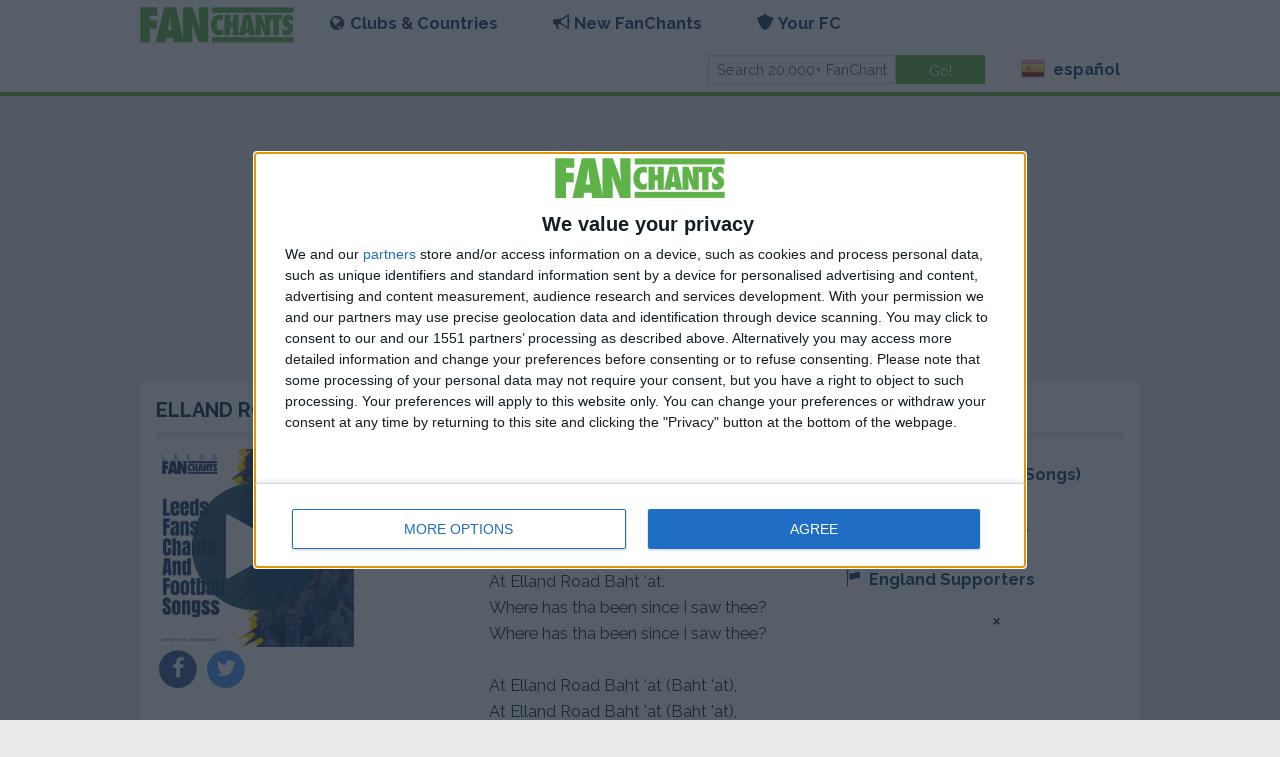

--- FILE ---
content_type: text/html; charset=utf-8
request_url: https://www.fanchants.com/es/football-songs/leeds-chants/elland-road-baht/
body_size: 7434
content:




<!DOCTYPE html>
<html class="no-js" lang="es">
  <head>
    <meta charset="utf-8"/>
    <meta name="viewport" content="width=device-width, initial-scale=1.0"/>
    <meta name="google-site-verification" content="VsW17WXHuvftg-4sXmRKOulOCVsFUVcbm_C_smGHqRg"/>
    <meta name="apple-itunes-app" content="app-id=375910081">

    <title>Elland Road Baht&#x27;at a Leeds United football song & LUFC chant lyrics</title>

    <link rel="author" href="https://plus.google.com/108933612266603103621">
    
    <link rel="shortcut icon" href="/static/img/favicon.png">
    <link href='//fonts.googleapis.com/css?family=Raleway:700,400' rel='stylesheet' type='text/css'>
    <link rel="stylesheet" type="text/css" href="/static/css/main.css?20230307174837"/>
    <script src="//code.jquery.com/jquery-2.2.4.min.js" integrity="sha256-BbhdlvQf/xTY9gja0Dq3HiwQF8LaCRTXxZKRutelT44="
            crossorigin="anonymous"></script>
    <script src="/static/js/main-min.js?20230307174837"></script>
    
        <script src='https://widgets.snack-projects.co.uk/gdpr/snack-cmp_v2.min.js' id='snack-cmp' async></script>
    
    
<meta name="description" content="Listen to Elland Road Baht&#x27;at football song free, Leeds United fan chant lyrics. A LUFC soccer chant." />
  <meta name="medium" content="video"/>
  <meta property="og:title" content="'Elland Road Baht&#x27;at' - Leeds United FanChants"/>
  <meta property="og:description" content="Only chorus but a cracker we should sing more ofton"/>
  <meta property="og:type" content="song"/>
  <meta property="og:url" content="https://www.fanchants.com/es/football-songs/leeds-chants/elland-road-baht/"/>
  <meta property="og:site_name" content="FanChants"/>
  <meta property="og:image" content="http://www.fanchants.com/media/img/fbplayer2.jpg"/>
  <meta property="og:image:secure_url" content="https://fanchants.com/media/img/fbplayer2.jpg"/>
  <meta property="og:audio" content="/media/chants/full/preview/elland-road-baht.f4a"/>


  </head>
  <body>
  
    
    
      
<div class="header">
  <div class="row">
    <div class="sticky" id="nav-wrap">
      <nav class="top-bar updatable" data-topbar>
        <ul class="title-area">
          <li class="name">
            <h1><a class="logo" href="/es/"><img alt="FanChants Logo" title="FanChants"
                                                              src="/static/img/logo/green.svg"/></a></h1>
          </li>
          <li class="toggle-topbar menu-icon"><a href="#" id="hamburger-menu"><span>Menu</span></a></li>
        </ul>

        <div id="main-menu" class="top-bar-section">
          <ul class="left">
            <li class="has-dropdown">
<a id="clubs-and-countries-menu" href="#"><i class="icon browse"></i>Clubs & Countries</a>
<ul class="dropdown">
  <li class="has-dropdown">
    <a id="teams-menu" href="#"><i class="icon team"></i>Clubs</a>
    <ul class="dropdown">
      <li class=""><a href="/es/international-teams/">International Teams</a></li>
      <li class="team-search"><input id="team-search-input" type="search" placeholder="Search teams"/>
      </li>
      
        <li class='team-result'><a href='/es/football-team/manchester_united/'>Manchester United</a></li>
      
        <li class='team-result'><a href='/es/football-team/newcastle_united/'>Newcastle</a></li>
      
        <li class='team-result'><a href='/es/football-team/leeds/'>Leeds United</a></li>
      
        <li class='team-result'><a href='/es/football-team/arsenal/'>Arsenal</a></li>
      
        <li class='team-result'><a href='/es/football-team/chelsea/'>Chelsea</a></li>
      
        <li class='team-result'><a href='/es/football-team/wolverhampton_wanderers/'>Wolves</a></li>
      
    </ul>
  </li>
  <li class="has-dropdown">
    <a id="countries-menu" href="#"><i class="icon country"></i>Countries</a>
    <ul class="dropdown">
      <li><a href="/es/country/">View all countries</a></li>
      <li class="country-search"><input id="country-search-input" type="search"
                                        placeholder="Search countries"/></li>
      
        <li class='country-result'><a href='/es/country/united-kingdom/'>United Kingdom</a></li>
      
        <li class='country-result'><a href='/es/country/england/'>England</a></li>
      
        <li class='country-result'><a href='/es/country/germany/'>Germany</a></li>
      
        <li class='country-result'><a href='/es/country/scotland/'>Scotland</a></li>
      
        <li class='country-result'><a href='/es/country/spain/'>Spain</a></li>
      
        <li class='country-result'><a href='/es/country/italy/'>Italy</a></li>
      
    </ul>
  </li>
  <li class="has-dropdown">
    <a id="leagues-menu" href="#"><i class="icon league"></i>Leagues</a>
    <ul class="dropdown">
      <li class="league-search"><input id="league-search-input" type="search"
                                       placeholder="Search leagues"/></li>
      
        <li class='league-result'><a href='/es/football-league/premiership/'>Premier League</a></li>
      
        <li class='league-result'><a href='/es/football-league/championship/'>Championship</a></li>
      
        <li class='league-result'><a href='/es/football-league/division_one/'>League One</a></li>
      
        <li class='league-result'><a href='/es/football-league/division-2/'>League Two</a></li>
      
        <li class='league-result'><a href='/es/football-league/scottish_premier/'>Scottish Premiership</a></li>
      
        <li class='league-result'><a href='/es/football-league/spanish-liga-1/'>La Liga</a></li>
      
    </ul>
  </li>
</ul>
</li>
            <li class="has-dropdown"><a href="#"><i class="icon chant"></i>New FanChants</a>
              <ul class="dropdown">
                <li><a href="/es/staff-picks/">Staff Picks</a></li>
                <li><a href="/es/new/">Latest Songs</a></li>
                <li><a href="/es/submit-chants/">Submit Chants</a></li>
              </ul>
            </li>
            


  <li class="has-dropdown">
    <a href="#"><i class="icon member"></i>Your FC</a>
    <ul class="dropdown">
      <li class="login"><a href="/es/accounts/login/">Login</a></li>
      <li class="register"><a href="/es/accounts/register/">Join FC</a></li>
      <li><a href="/blog/become-fan-captain/">FanCapos</a></li>
      <li><a href="/es/submit-chants/">Submit Chants</a></li>
    </ul>
  </li>

          </ul>
          <ul class="right">
            <li class="has-form">
              <form class="row collapse" action="/search" method="get">
                <div class="small-8 columns">
                  <input id="main-search" type="text" placeholder="Search 20,000+ FanChants" name="query"
                         value=""/>
                </div>
                <div class="small-4 columns">
                  <input id="btn-go" type="submit" class="button success" value="Go!"/>
                </div>
              </form>
            </li>
            <li class="has-dropdown">
              <a href="#">
                  <span class="flag24 flag24-es foundation-icon" title="español"
                        style='margin-top: 0;'></span> español
              </a>
              <ul id="language-switcher" class="dropdown">
                
                  <li>
                    <a href="/football-songs/leeds-chants/elland-road-baht/">
                      <span class="flag24 flag24-gb"></span> Inglés

                    </a>
                  </li>
                
                  <li>
                    <a href="/cs/football-songs/leeds-chants/elland-road-baht/">
                      <span class="flag24 flag24-cz"></span> Checo

                    </a>
                  </li>
                
                  <li>
                    <a href="/el/football-songs/leeds-chants/elland-road-baht/">
                      <span class="flag24 flag24-gr"></span> Griego

                    </a>
                  </li>
                
                  <li>
                    <a href="/es/football-songs/leeds-chants/elland-road-baht/">
                      <span class="flag24 flag24-es"></span> Español

                    </a>
                  </li>
                
                  <li>
                    <a href="/pt/football-songs/leeds-chants/elland-road-baht/">
                      <span class="flag24 flag24-pt"></span> Portugués

                    </a>
                  </li>
                
                  <li>
                    <a href="/nl/football-songs/leeds-chants/elland-road-baht/">
                      <span class="flag24 flag24-nl"></span> Holandés

                    </a>
                  </li>
                
                  <li>
                    <a href="/ru/football-songs/leeds-chants/elland-road-baht/">
                      <span class="flag24 flag24-ru"></span> Ruso

                    </a>
                  </li>
                
                  <li>
                    <a href="/de/football-songs/leeds-chants/elland-road-baht/">
                      <span class="flag24 flag24-de"></span> Alemán

                    </a>
                  </li>
                
                  <li>
                    <a href="/fr/football-songs/leeds-chants/elland-road-baht/">
                      <span class="flag24 flag24-fr"></span> Francés

                    </a>
                  </li>
                
                  <li>
                    <a href="/it/football-songs/leeds-chants/elland-road-baht/">
                      <span class="flag24 flag24-it"></span> Italiano

                    </a>
                  </li>
                
                  <li>
                    <a href="/af/football-songs/leeds-chants/elland-road-baht/">
                      <span class="flag24 flag24-af"></span> Africano

                    </a>
                  </li>
                
                  <li>
                    <a href="/ar/football-songs/leeds-chants/elland-road-baht/">
                      <span class="flag24 flag24-ar"></span> Árabe

                    </a>
                  </li>
                
                  <li>
                    <a href="/th/football-songs/leeds-chants/elland-road-baht/">
                      <span class="flag24 flag24-th"></span> Tailandés

                    </a>
                  </li>
                
                  <li>
                    <a href="/uk/football-songs/leeds-chants/elland-road-baht/">
                      <span class="flag24 flag24-ua"></span> Ucraniano

                    </a>
                  </li>
                
              </ul>
            </li>
          </ul>
        </div>
      </nav>
    </div>
  </div>
</div>
    
  

  <div id="pjax-container">
  <div class="updatable">
 




  <div class="row">
    <div class="small-12 columns">
      <ul id="messages" class="messages">
        
      </ul>
    </div>
  </div>


    <div class="row">
        <div class="small-12 columns">
            <div style="display: flex; align-items: center; justify-content: center; margin:10px auto 10px auto; text-align:center; width:100%; overflow:hidden; min-height: 250px;">
                <div id="snack_ldb"></div>
            </div>
        </div>
    </div>



  <!-- player block -->


  <div class="row">
    <div class="small-12 columns">
      


<section class="panel box">

  
    <h2 class="truncate">Elland Road Baht&#x27;at:<a href='/es/football-team/leeds/' style="display: inline">
  LUFC
    Songs </a></h2>
  
  <hr class="first-list">
  <div class="box-content">
    
  <div class="row header-detail simple-player-block"
       data-chant-title="Elland Road Baht&#x27;at" data-has-audio="True">
  <div class="small-12 medium-4 column">
    
      


<a href="/media/chants/full/download/elland-road-baht-fanchants-free.mp3"
   class="pjax-exclude play-button">
  <div class="main_silhouette big">
    <div>
      
  
    
<picture>
  <source srcset="/media//albums/artwork/fanchants_leeds_yiNLANX_156.png" media="(max-width: 40em)">
  <source srcset="/media//albums/artwork/fanchants_leeds_yiNLANX_260.png">
  <img src="/media//albums/artwork/fanchants_leeds_yiNLANX_260.png" alt="Leeds United">
</picture>
  

    </div>

    
      <span class="fa-stack fa-lg inlay-button">
        
          <i class="fa fa-circle fa-stack-2x" style="opacity: 0.9;"></i>
          <i class="fa fa-play fa-stack-1x fa-inverse"></i>
        
        </span>
    
  </div>
</a>

    
    
      <div>
        <!-- FIX
  these are custom share buttons which are used for various elements throughout the site - tried getting them to function but there are bugs please take a look -->
<span>
  <a href="https://www.facebook.com/sharer/sharer.php?u=http%3A%2F%2Fwww.fanchants.com%2Fes%2Ffootball-songs%2Fleeds-chants%2Felland-road-baht%2F&title=Elland%20Road%20Baht%27at%20FanChants" target="_blank">
  <span class="fa-stack fa-lg">
    <i class="fa fa-circle fa-stack-2x facebook"></i>
    <i class="fa fa-facebook fa-stack-1x fa-inverse"></i>
  </span>
  </a>
  <a href="https://twitter.com/intent/tweet?status=Elland%20Road%20Baht%27at+http%3A%2F%2Fwww.fanchants.com%2Fes%2Ffootball-songs%2Fleeds-chants%2Felland-road-baht%2F">
  <span class="fa-stack fa-lg">
    <i class="fa fa-circle fa-stack-2x twitter"></i>
    <i class="fa fa-twitter fa-stack-1x fa-inverse"></i>
  </span>
  </a>
  <a class="show-for-small-only" href="whatsapp://send?text=http%3A%2F%2Fwww.fanchants.com%2Fes%2Ffootball-songs%2Fleeds-chants%2Felland-road-baht%2F" data-action="share/whatsapp/share">
  <span class="fa-stack fa-lg">
    <i class="fa fa-circle fa-stack-2x whatsapp"></i>
    <i class="fa fa-whatsapp fa-stack-1x fa-inverse"></i>
  </span>
  </a>
</span>

      </div>
    
  </div>
  <div class="small-12 medium-4 column">
      
      <div class="lyrics">
        
          <p>Only chorus but a cracker we should sing more ofton</p>
          <h2>Lyrics</h2>
          <p>Where has tha been since I saw thee?
At Elland Road Baht 'at.
Where has tha been since I saw thee?
Where has tha been since I saw thee?

At Elland Road Baht 'at (Baht 'at),
At Elland Road Baht 'at (Baht 'at),
At Elland Road Baht 'at!

They've got to get two points today (I hope),
At Elland Road Baht 'at (Baht 'at).
They've got to get two points today,
Get two at home and one away (that'll do).

At Elland Road Baht 'at (Baht 'at),
At Elland Road Baht 'at (Baht 'at),
At Elland Road Baht 'at!

Some lads are good with either foot,
At Elland Road Baht 'at,
Peacock and Charlton use their nut,
It hurts less if you've got a Beatle cut.

At Elland Road Baht 'at (Baht 'at),
At Elland Road Baht 'at (Baht 'at),
At Elland Road Baht 'at!

Good luck to each and everyone,
At Elland Road Baht 'at.
The backroom boys, the playing staff and Don,
Let's sup us ale and then we'll cheer them on (Where?)

At Elland Road Baht 'at (Baht 'at),
At Elland Road Baht 'at (Baht 'at),
At Elland Road Baht 'at!

And when the final whistle blows,
At Elland Road Baht 'at!
I'll wait until the cricket season goes,
Then back to where the River Hunslet flows,

At Elland Road Baht 'at (Baht 'at),
At Elland Road Baht 'at (Baht 'at),
At Elland Road Baht 'at!</p>
        
      
      
      </div>
        
          
<a href="https://open.spotify.com/artist/4SjVkKvhwg7yxsylIKtJbg">Leeds United on Spotify</a>


        
      
  </div>
  <div class="small-12 medium-4 column">
    
      <ul class="links">
        <li class="truncate">

  <a href="/es/football-team/leeds/">


<i class="icon team"></i>
Leeds United (442 Songs)

  </a>
</li>
        <li class="truncate">

  <a href="/es/football-league/championship/">


<i class="icon league"></i>
Championship Fans

  </a>
</li>
        <li class="truncate">

  <a href="/es/country/england/">


<i class="icon country"></i>
England Supporters

  </a>
</li>
      </ul>
    
  </div>
  </div>


  </div>
  <hr class="first-list">
  

  

</section>

    </div>
    
    
  </div>


  <div class="row">
    <div class="small-12 medium-8 columns">
      


  <section class="panel box" id="player-playlist">
    
      
  
    <h2 class="truncate">
  
    Leeds United Playlist
  
  <small>Up Next</small>
</h2>
  
  <hr class="first-list">
  <div class="box-content">
    
  
    
  <ul class="row list-box">
    
      <li class="box-row small-12  column  ">
        
  
    <div class="row simple-player-block simple-player-block-flag" data-chant-title="Can You Hear the Geordies Sing">
      <div class="small-3 medium-2 column chant_play_icon">
        
          
            


<a href="/media/chants/full/download/can-you-hear-geordies-sing-fanchants-free.mp3"
   class="pjax-exclude play-button">
  <div class="main_silhouette">
    <div>
      
        <img src="/static/img/teamcolour/silhouettes/svg/white-royalblue-yellow_0.svg" alt="Can You Hear the Geordies Sing" width="100%" height="100%"/>
      
    </div>

    
      <span class="fa-stack fa-lg inlay-button">
        
          <i class="fa fa-circle fa-stack-2x" style="opacity: 0.9;"></i>
          <i class="fa fa-play fa-stack-1x fa-inverse"></i>
        
        </span>
    
  </div>
</a>

          
        
      </div>
      <div class="small-9 medium-10 column chant_title">
        
          
            <p class="truncate">

  <a href="
  
    /es/football-songs/leeds-chants/can-you-hear-geordies-sing/
  
">


<i class="icon chant"></i>
Can You Hear the Geordies Sing Chant

  </a>
</p>
            <p class="truncate">

  <a href="/es/football-team/leeds/">


<i class="icon team"></i>
Leeds United (442 Songs)

  </a>
</p>
          
          <p class="truncate">Sang in pre-season</p>
        
      </div>
      <div class="small-12 column chant_bottom" style="margin: 0px 0px;">
        
        
      </div>
    </div>
  

      </li>
      
      
    
      <li class="box-row small-12  column  ">
        
  
    <div class="row simple-player-block simple-player-block-flag" data-chant-title="Elland Road Baht&#x27;at">
      <div class="small-3 medium-2 column chant_play_icon">
        
          
            


<a href="/media/chants/full/download/elland-road-baht-fanchants-free.mp3"
   class="pjax-exclude play-button">
  <div class="main_silhouette">
    <div>
      
        <img src="/static/img/teamcolour/silhouettes/svg/white-royalblue-yellow_1.svg" alt="Elland Road Baht&#x27;at" width="100%" height="100%"/>
      
    </div>

    
      <span class="fa-stack fa-lg inlay-button">
        
          <i class="fa fa-circle fa-stack-2x" style="opacity: 0.9;"></i>
          <i class="fa fa-play fa-stack-1x fa-inverse"></i>
        
        </span>
    
  </div>
</a>

          
        
      </div>
      <div class="small-9 medium-10 column chant_title">
        
          
            <p class="truncate">

  <a href="
  
    /es/football-songs/leeds-chants/elland-road-baht/
  
">


<i class="icon chant"></i>
Elland Road Baht&#x27;at Chant

  </a>
</p>
            <p class="truncate">

  <a href="/es/football-team/leeds/">


<i class="icon team"></i>
Leeds United (442 Songs)

  </a>
</p>
          
          <p class="truncate">Only chorus but a cracker we should sing more ofton</p>
        
      </div>
      <div class="small-12 column chant_bottom" style="margin: 0px 0px;">
        
        
      </div>
    </div>
  

      </li>
      
      
    
      <li class="box-row small-12  column  ">
        
  
    <div class="row simple-player-block simple-player-block-flag" data-chant-title="Danny Rose">
      <div class="small-3 medium-2 column chant_play_icon">
        
          
            


<a href="/media/chants/full/download/danny-rose-2-fanchants-free.mp3"
   class="pjax-exclude play-button">
  <div class="main_silhouette">
    <div>
      
        <img src="/static/img/teamcolour/silhouettes/svg/white-royalblue-yellow_2.svg" alt="Danny Rose" width="100%" height="100%"/>
      
    </div>

    
      <span class="fa-stack fa-lg inlay-button">
        
          <i class="fa fa-circle fa-stack-2x" style="opacity: 0.9;"></i>
          <i class="fa fa-play fa-stack-1x fa-inverse"></i>
        
        </span>
    
  </div>
</a>

          
        
      </div>
      <div class="small-9 medium-10 column chant_title">
        
          
            <p class="truncate">

  <a href="
  
    /es/football-songs/leeds-chants/danny-rose-2/
  
">


<i class="icon chant"></i>
Danny Rose Chant

  </a>
</p>
            <p class="truncate">

  <a href="/es/football-team/leeds/">


<i class="icon team"></i>
Leeds United (442 Songs)

  </a>
</p>
          
          <p class="truncate">Left Leeds to go to Spurs, imbecile</p>
        
      </div>
      <div class="small-12 column chant_bottom" style="margin: 0px 0px;">
        
        
      </div>
    </div>
  

      </li>
      
      
    
      <li class="box-row small-12  column  ">
        
  
    <div class="row simple-player-block simple-player-block-flag" data-chant-title="Burnley Thumbs">
      <div class="small-3 medium-2 column chant_play_icon">
        
          
            


<a href="/media/chants/full/download/burnley-thumbs-fanchants-free.mp3"
   class="pjax-exclude play-button">
  <div class="main_silhouette">
    <div>
      
        <img src="/static/img/teamcolour/silhouettes/svg/white-royalblue-yellow_3.svg" alt="Burnley Thumbs" width="100%" height="100%"/>
      
    </div>

    
      <span class="fa-stack fa-lg inlay-button">
        
          <i class="fa fa-circle fa-stack-2x" style="opacity: 0.9;"></i>
          <i class="fa fa-play fa-stack-1x fa-inverse"></i>
        
        </span>
    
  </div>
</a>

          
        
      </div>
      <div class="small-9 medium-10 column chant_title">
        
          
            <p class="truncate">

  <a href="
  
    /es/football-songs/leeds-chants/burnley-thumbs/
  
">


<i class="icon chant"></i>
Burnley Thumbs Chant

  </a>
</p>
            <p class="truncate">

  <a href="/es/football-team/leeds/">


<i class="icon team"></i>
Leeds United (442 Songs)

  </a>
</p>
          
          <p class="truncate">To stick up their extra a*seholes</p>
        
      </div>
      <div class="small-12 column chant_bottom" style="margin: 0px 0px;">
        
        
      </div>
    </div>
  

      </li>
      
      
    
      <li class="box-row small-12  column  ">
        
  
    <div class="row simple-player-block simple-player-block-flag" data-chant-title="What the Hell Is That?">
      <div class="small-3 medium-2 column chant_play_icon">
        
          
            


<a href="/media/chants/full/download/what-the-hell-was-that-3-fanchants-free.mp3"
   class="pjax-exclude play-button">
  <div class="main_silhouette">
    <div>
      
        <img src="/static/img/teamcolour/silhouettes/svg/white-royalblue-yellow_4.svg" alt="What the Hell Is That?" width="100%" height="100%"/>
      
    </div>

    
      <span class="fa-stack fa-lg inlay-button">
        
          <i class="fa fa-circle fa-stack-2x" style="opacity: 0.9;"></i>
          <i class="fa fa-play fa-stack-1x fa-inverse"></i>
        
        </span>
    
  </div>
</a>

          
        
      </div>
      <div class="small-9 medium-10 column chant_title">
        
          
            <p class="truncate">

  <a href="
  
    /es/football-songs/leeds-chants/what-the-hell-was-that-3/
  
">


<i class="icon chant"></i>
What the Hell Is That? Chant

  </a>
</p>
            <p class="truncate">

  <a href="/es/football-team/leeds/">


<i class="icon team"></i>
Leeds United (442 Songs)

  </a>
</p>
          
          <p class="truncate">What the....</p>
        
      </div>
      <div class="small-12 column chant_bottom" style="margin: 0px 0px;">
        
        
      </div>
    </div>
  

      </li>
      
      
    
      <li class="box-row small-12  column  ">
        
  
    <div class="row simple-player-block simple-player-block-flag" data-chant-title="Championship Yer Having a Laugh">
      <div class="small-3 medium-2 column chant_play_icon">
        
          
            


<a href="/media/chants/full/download/championship-yer-having-laugh-lufc-fanchants-free.mp3"
   class="pjax-exclude play-button">
  <div class="main_silhouette">
    <div>
      
        <img src="/static/img/teamcolour/silhouettes/svg/white-royalblue-yellow_5.svg" alt="Championship Yer Having a Laugh" width="100%" height="100%"/>
      
    </div>

    
      <span class="fa-stack fa-lg inlay-button">
        
          <i class="fa fa-circle fa-stack-2x" style="opacity: 0.9;"></i>
          <i class="fa fa-play fa-stack-1x fa-inverse"></i>
        
        </span>
    
  </div>
</a>

          
        
      </div>
      <div class="small-9 medium-10 column chant_title">
        
          
            <p class="truncate">

  <a href="
  
    /es/football-songs/leeds-chants/championship-yer-having-laugh-lufc/
  
">


<i class="icon chant"></i>
Championship Yer Having a Laugh Chant

  </a>
</p>
            <p class="truncate">

  <a href="/es/football-team/leeds/">


<i class="icon team"></i>
Leeds United (442 Songs)

  </a>
</p>
          
          <p class="truncate">Think this was directed at that shower of sheep s*aggers Derby</p>
        
      </div>
      <div class="small-12 column chant_bottom" style="margin: 0px 0px;">
        
        
      </div>
    </div>
  

      </li>
      
      
    
      <li class="box-row small-12  column  end">
        
  
    <div class="row simple-player-block simple-player-block-flag" data-chant-title="We&#x27;re Not Bottom">
      <div class="small-3 medium-2 column chant_play_icon">
        
          
            


<a href="/media/chants/full/download/were-not-bottom-fanchants-free.mp3"
   class="pjax-exclude play-button">
  <div class="main_silhouette">
    <div>
      
        <img src="/static/img/teamcolour/silhouettes/svg/white-royalblue-yellow_0.svg" alt="We&#x27;re Not Bottom" width="100%" height="100%"/>
      
    </div>

    
      <span class="fa-stack fa-lg inlay-button">
        
          <i class="fa fa-circle fa-stack-2x" style="opacity: 0.9;"></i>
          <i class="fa fa-play fa-stack-1x fa-inverse"></i>
        
        </span>
    
  </div>
</a>

          
        
      </div>
      <div class="small-9 medium-10 column chant_title">
        
          
            <p class="truncate">

  <a href="
  
    /es/football-songs/leeds-chants/were-not-bottom/
  
">


<i class="icon chant"></i>
We&#x27;re Not Bottom Chant

  </a>
</p>
            <p class="truncate">

  <a href="/es/football-team/leeds/">


<i class="icon team"></i>
Leeds United (442 Songs)

  </a>
</p>
          
          <p class="truncate">Sung when we clawed the 15 back 07/08 season</p>
        
      </div>
      <div class="small-12 column chant_bottom" style="margin: 0px 0px;">
        
        
      </div>
    </div>
  

      </li>
      
      
    
  </ul>

  

  </div>
  <hr class="first-list">
  
  
    
  

  


    
  </section>

    </div>
    <div class="small-12 medium-4 columns">
      
<div class="panel callout clearfix">
  <div class="row">
    <h2 class="text-center">Get the free Fanchants app</h2>
  </div>
  <div class="row">
    <div class="small-6 columns">
      <a class="button left mob-sprite mob-sprite-app-iphone"
           href="http://itunes.apple.com/gb/app/fanchants-football-songs-soccer/id375910081?mt=8"></a>
    </div>

    <div class="small-6 columns">
      
        <a class="button right mob-sprite mob-sprite-app-android" href="https://play.google.com/store/apps/details?id=com.fanchants.team3"></a>
      
    </div>
  </div>
</div>

    </div>
    <div class="small-12 columns">


<section class="panel box">

  
    <h2 class="truncate">FanCards are free!</h2>
  
  <hr class="first-list">
  <div class="box-content">
    
  <div class="row">
    <div class="small-12 medium-4 columns">
      <a href="/es/ecards/">
        <img class="card-shadow" style="max-width: 100% !important;" src="/ecards/card-front/layout/88/team/27/" alt="It's coming home"/>
      </a>
    </div>
    <div class="small-12 medium-4 columns">
      <a href="/es/ecards/">
        <img class="card-shadow" style="max-width: 100% !important;" src="/ecards/card-front/layout/89/team/239/" alt="Please don't take me home"/>
      </a>
    </div>
    <div class="small-12 medium-4 columns">
      <a href="/es/ecards/">
        <img class="card-shadow" style="max-width: 100% !important;" src="/ecards/card-front/layout/90/team/116/" alt="doe a deer"/>
      </a>
    </div>
    <div class="small-12" style="text-align: center;">
      <a class="button success" style="margin: auto; margin-top: 1em;" href="/es/ecards/browse/">CREATE FANCARD</a>
    </div>
  </div>

  </div>
  <hr class="first-list">
  

  

</section>
</div>
  </div>




  








  </div>
  </div>
  
  
  
    
<div class="footer">

  <div class="row">
    <div class="small-12 medium-8 columns">
      <div class="row">
        <ul class="small-12 medium-6 columns">
          <li><a href="/info/contact-fanchants/">Contact Us</a></li>
          <li><a href="/about/about-fanchants/">About FanChants</a></li>
          <li><a href="/about/football-chants-press/">Press Area</a></li>
          <li><a href="/about/commercial-use/">Commercial Use</a></li>
        </ul>
        <ul class="small-12 medium-6 columns">
          <li><a class="no-pjax-update" href="/es/ecards/">FanCards</a></li>
          <li><a href="/info/topfootballsites/">Links</a></li>
          <li><a href="/legals/disclaimer/">Terms &amp; Conditions</a></li>
          <li><a href="/legals/privacy-policy/">Privacy Policies</a></li>
          <li><a href="/legals/copyright/">Copyright</a></li>
        </ul>
      </div>
    </div>
    <div class="small-12 medium-4 columns">
      <p>Follow us:</p>
      <ul class="social-list">
        <li><a href="https://www.facebook.com/fanchants"><i class="fi-social-facebook size-36"></i></a></li>
        <li><a href="https://www.twitter.com/fanchants"><i class="fi-social-twitter size-36"></i></a></li>
        <li><a href="https://www.instagram.com/fanchants"><i class="fi-social-instagram size-36"></i></a></li>
      </ul>
    </div>
  </div>
  <div class="row">
    <div class="small-12 medium-offset-4 medium-4 columns">
      <p>&copy; 2025 FanChants</p>
    </div>
  </div>
  <!-- Facebook Pixel Code -->
  <script>
  !function(f,b,e,v,n,t,s)
  {if(f.fbq)return;n=f.fbq=function(){n.callMethod?
  n.callMethod.apply(n,arguments):n.queue.push(arguments)};
  if(!f._fbq)f._fbq=n;n.push=n;n.loaded=!0;n.version='2.0';
  n.queue=[];t=b.createElement(e);t.async=!0;
  t.src=v;s=b.getElementsByTagName(e)[0];
  s.parentNode.insertBefore(t,s)}(window,document,'script',
  'https://connect.facebook.net/en_US/fbevents.js');
   fbq('init', '1228950864287057');
  fbq('track', 'PageView');
  </script>
  <noscript>
   <img height="1" width="1"
  src="https://www.facebook.com/tr?id=1228950864287057&ev=PageView
  &noscript=1"/>
  </noscript>
  <!-- End Facebook Pixel Code -->

</div>
  
  <!-- FIX this player should only appear when a user clicks 'play' on a chant -->
<div class="player-container" id="bottom-player">
<div class="row full-width">

    <div class="small-12 columns" id="chant-title">
             <h5 style="color:#fff; margin-bottom:0;">&nbsp;</h5>
            <!-- <a href="#"><i class="fa fa-star-o fa-lg"></i></a> -->
    </div>

    <div class="small-3 columns">
      &nbsp;
    </div>
    <div class="small-6 columns">
      <!-- share button -->
      <!-- FIX this share button is not functioning and should pop out from bottom - not working  -->
      <a href="#" data-dropdown="topDrop" data-options="align:top" aria-expanded="false"><i class="fa fa-share-alt v-middle" style="margin-right:1rem; color:#FFF;"></i></a>

      <ul id="topDrop" class="f-dropdown drop-top" data-dropdown-content="" style="" aria-hidden="true">
          <li>
          <a href="https://www.facebook.com/sharer/sharer.php?u=http%3A%2F%2Fwww.fanchants.com%2Fes%2Ffootball-songs%2Fleeds-chants%2Felland-road-baht%2F&title=Elland%20Road%20Baht%27at%20-%20Leeds%20United%20FanChants" target="_blank">
          <span class="fa-stack fa-lg">
            <i class="fa fa-circle fa-stack-2x facebook"></i>
            <i class="fa fa-facebook fa-stack-1x fa-inverse"></i>
          </span>
          Facebook</a>
          </li>

          <li>
          <a href="https://twitter.com/intent/tweet?status=TITLE+http%3A%2F%2Fwww.fanchants.com%2Fes%2Ffootball-songs%2Fleeds-chants%2Felland-road-baht%2F" target="_blank">
          <span class="fa-stack fa-lg">
            <i class="fa fa-circle fa-stack-2x twitter"></i>
            <i class="fa fa-twitter fa-stack-1x fa-inverse"></i>
          </span>
          Twitter</a>
          </li>

          <li>
          <a href="https://plus.google.com/share?url=http%3A%2F%2Fwww.fanchants.com%2Fes%2Ffootball-songs%2Fleeds-chants%2Felland-road-baht%2F" target="_blank">
          <span class="fa-stack fa-lg">
            <i class="fa fa-circle fa-stack-2x google-plus"></i>
            <i class="fa fa-google-plus fa-stack-1x fa-inverse"></i>
          </span>
          Google+</a>
          </li>
      </ul>
      <!-- end share button -->


      <!-- player controls -->
      <span class="player-controls">
        <i class="fi-previous size-21 v-middle" ></i>
        <i class="fi-play size-36 player-control v-middle" ></i>
        <i class="fi-next size-21 v-middle" ></i>
        <i class="fi-loop size-21 v-middle player-repeat"></i>&nbsp;

      </span>

      <!-- FIX when this button is clicked, it needs to be added to faves -->
      <!--i class="fa fa-star-o v-middle" style="margin-left:1rem;"></i-->
      <audio id="chant-audio"
      controls="controls"
      preload="none"
      style="display: none; width: 0px;">
      </audio>
    </div>
    <div class="small-3 columns">
      <span class="player-controls">
        <i class="fi-x size-21 v-middle player-close"></i>
      </span>
    </div>

</div>
</div>

  <div id="scripts">
    <div class="updatable">
      <div id="js-data" data-back-caption="Back" data-ajax-base="/es/ajax/"></div>
      <script type="text/javascript">
  (function(i,s,o,g,r,a,m){i['GoogleAnalyticsObject']=r;i[r]=i[r]||function(){
  (i[r].q=i[r].q||[]).push(arguments)},i[r].l=1*new Date();a=s.createElement(o),
  m=s.getElementsByTagName(o)[0];a.async=1;a.src=g;m.parentNode.insertBefore(a,m)
  })(window,document,'script','https://www.google-analytics.com/analytics.js','ga');

  ga('create', 'UA-353073-3', 'auto');
  ga('send', 'pageview', {
    'dimension1': 'Es',
    'dimension2': 'Mobile'
  });


</script>
      

  
  &lt;script type=&quot;text/javascript&quot; src=&quot;/tracker/3C37196AB65F405AC61A704D3F02CEE6.js?cid=15697&quot;&gt;&lt;/script&gt;



    </div>
  </div>
  <div class="cookies-wrap" style="position: fixed; bottom: 0; left: 0; right: 0; display: none;">
    <div class="small-12" style="display: none;">



<section class="panel box">

  
    <h2 class="truncate">
  
  <a href="/legals/privacy-policy/">Our cookie policy</a>
</h2>
  
  <hr class="first-list">
  <div class="box-content">
    
  
  
    <p>We use cookies on our website to improve your browsing experience and to provide you with relevant content and advertising. Cookies are small text files that are placed on your device when you visit our website.</p>
    <p>To learn more about our use of cookies and your options for managing them, please read our
      <a href="/legals/privacy-policy/">Privacy Policy</a>, which includes our Cookie Policy. By continuing to use our website, you consent to our use of cookies in accordance with our Cookie Policy as outlined in our Privacy Policy.
    </p>
    <p>Thank you for your understanding and for visiting our website.</p>
  <br/>
  <div style="display: flex; justify-content: space-evenly;">
    <button class="button small radius accept-cookies">Accept all</button>
    <button class="button small radius decline-cookies">Decline all</button>
    <a href="/es/cookie-settings/" class="button small radius accept-cookies">Cookie Settings</a>
  </div>

  </div>
  <hr class="first-list">
  

  

</section>

    </div>
  </div>

    <div id="snack_dex1"></div>
    <script id="snack_ads" src="https://cdn-header-bidding.snack-media.com/assets/js/snack-loader/3224" crossorigin="anonymous"></script>

  <script defer src="https://static.cloudflareinsights.com/beacon.min.js/vcd15cbe7772f49c399c6a5babf22c1241717689176015" integrity="sha512-ZpsOmlRQV6y907TI0dKBHq9Md29nnaEIPlkf84rnaERnq6zvWvPUqr2ft8M1aS28oN72PdrCzSjY4U6VaAw1EQ==" data-cf-beacon='{"version":"2024.11.0","token":"8db3bbada1f749a2bb84230d357ed841","r":1,"server_timing":{"name":{"cfCacheStatus":true,"cfEdge":true,"cfExtPri":true,"cfL4":true,"cfOrigin":true,"cfSpeedBrain":true},"location_startswith":null}}' crossorigin="anonymous"></script>
</body>
  </html>
 
